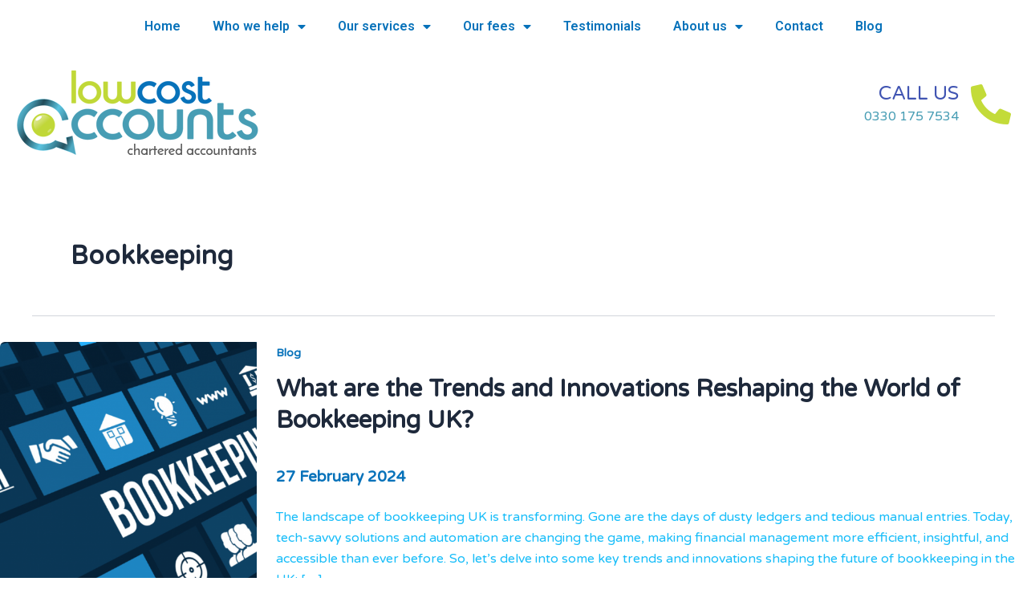

--- FILE ---
content_type: text/css
request_url: https://lowcostaccounts.co.uk/wp-content/uploads/elementor/css/post-6107.css?ver=1733082446
body_size: 327
content:
.elementor-kit-6107{--e-global-color-primary:#6EC1E4;--e-global-color-secondary:#54595F;--e-global-color-text:#7A7A7A;--e-global-color-accent:#61CE70;--e-global-color-5d164cb9:#4054B2;--e-global-color-1e573dfb:#23A455;--e-global-color-68ca477:#000;--e-global-color-21aa033c:#FFF;--e-global-typography-primary-font-family:"Roboto";--e-global-typography-primary-font-weight:600;--e-global-typography-secondary-font-family:"Roboto Slab";--e-global-typography-secondary-font-weight:400;--e-global-typography-text-font-family:"Roboto";--e-global-typography-text-font-weight:400;--e-global-typography-accent-font-family:"Roboto";--e-global-typography-accent-font-weight:500;font-family:"Varela Round", Sans-serif;}.elementor-kit-6107 e-page-transition{background-color:#FFBC7D;}.elementor-kit-6107 a{font-family:"Varela Round", Sans-serif;}.elementor-kit-6107 h1{font-family:"Varela Round", Sans-serif;}.elementor-kit-6107 h2{font-family:"Varela Round", Sans-serif;}.elementor-kit-6107 h3{font-family:"Varela Round", Sans-serif;}.elementor-kit-6107 h4{font-family:"Varela Round", Sans-serif;}.elementor-kit-6107 h5{font-family:"Varela Round", Sans-serif;}.elementor-kit-6107 h6{font-family:"Varela Round", Sans-serif;}.elementor-section.elementor-section-boxed > .elementor-container{max-width:1140px;}.e-con{--container-max-width:1140px;}{}h1.entry-title{display:var(--page-title-display);}@media(max-width:1024px){.elementor-section.elementor-section-boxed > .elementor-container{max-width:1024px;}.e-con{--container-max-width:1024px;}}@media(max-width:767px){.elementor-section.elementor-section-boxed > .elementor-container{max-width:767px;}.e-con{--container-max-width:767px;}}

--- FILE ---
content_type: text/css
request_url: https://lowcostaccounts.co.uk/wp-content/uploads/elementor/css/post-11332.css?ver=1733082590
body_size: 523
content:
.elementor-11332 .elementor-element.elementor-element-f68355a{z-index:3;}.elementor-11332 .elementor-element.elementor-element-f68355a .elementor-menu-toggle{margin:0 auto;}.elementor-11332 .elementor-element.elementor-element-f68355a .elementor-nav-menu .elementor-item{font-family:var( --e-global-typography-primary-font-family ), Sans-serif;font-weight:var( --e-global-typography-primary-font-weight );}.elementor-11332 .elementor-element.elementor-element-f68355a .elementor-nav-menu--dropdown .elementor-item, .elementor-11332 .elementor-element.elementor-element-f68355a .elementor-nav-menu--dropdown  .elementor-sub-item{font-family:var( --e-global-typography-primary-font-family ), Sans-serif;font-weight:var( --e-global-typography-primary-font-weight );}.elementor-11332 .elementor-element.elementor-element-76f5157 > .elementor-widget-container{padding:11px 11px 11px 11px;}.elementor-11332 .elementor-element.elementor-element-76f5157{text-align:left;}.elementor-11332 .elementor-element.elementor-element-dbc0844 > .elementor-element-populated{margin:15px 0px 0px 0px;--e-column-margin-right:0px;--e-column-margin-left:0px;padding:20px 20px 20px 20px;}.elementor-11332 .elementor-element.elementor-element-c30dcee > .elementor-widget-container{padding:0px 0px 0px 0px;}.elementor-11332 .elementor-element.elementor-element-c30dcee{--icon-box-icon-margin:15px;}.elementor-11332 .elementor-element.elementor-element-c30dcee.elementor-view-stacked .elementor-icon{background-color:var( --e-global-color-astglobalcolor4 );}.elementor-11332 .elementor-element.elementor-element-c30dcee.elementor-view-framed .elementor-icon, .elementor-11332 .elementor-element.elementor-element-c30dcee.elementor-view-default .elementor-icon{fill:var( --e-global-color-astglobalcolor4 );color:var( --e-global-color-astglobalcolor4 );border-color:var( --e-global-color-astglobalcolor4 );}.elementor-11332 .elementor-element.elementor-element-c30dcee .elementor-icon-box-title{color:var( --e-global-color-5d164cb9 );}.elementor-11332 .elementor-element.elementor-element-c30dcee .elementor-icon-box-description{color:var( --e-global-color-astglobalcolor1 );}.elementor-theme-builder-content-area{height:400px;}.elementor-location-header:before, .elementor-location-footer:before{content:"";display:table;clear:both;}@media(max-width:767px){.elementor-11332 .elementor-element.elementor-element-76f5157 > .elementor-widget-container{margin:26px 26px 26px 26px;}.elementor-11332 .elementor-element.elementor-element-c30dcee .elementor-icon{font-size:27px;}.elementor-11332 .elementor-element.elementor-element-c30dcee .elementor-icon-box-title, .elementor-11332 .elementor-element.elementor-element-c30dcee .elementor-icon-box-title a{font-size:16px;}}@media(min-width:768px){.elementor-11332 .elementor-element.elementor-element-540c156{width:73%;}.elementor-11332 .elementor-element.elementor-element-dbc0844{width:27%;}}

--- FILE ---
content_type: text/css
request_url: https://lowcostaccounts.co.uk/wp-content/uploads/elementor/css/post-11403.css?ver=1733145557
body_size: 1581
content:
.elementor-11403 .elementor-element.elementor-element-42d81258 > .elementor-background-overlay{background-color:var( --e-global-color-68ca477 );opacity:0.85;transition:background 0.3s, border-radius 0.3s, opacity 0.3s;}.elementor-11403 .elementor-element.elementor-element-42d81258 > .elementor-container{max-width:1260px;}.elementor-11403 .elementor-element.elementor-element-42d81258{transition:background 0.3s, border 0.3s, border-radius 0.3s, box-shadow 0.3s;padding:200px 20px 20px 20px;}.elementor-11403 .elementor-element.elementor-element-42d81258 > .elementor-shape-top svg{width:calc(139% + 1.3px);}.elementor-11403 .elementor-element.elementor-element-198fedb1 > .elementor-widget-wrap > .elementor-widget:not(.elementor-widget__width-auto):not(.elementor-widget__width-initial):not(:last-child):not(.elementor-absolute){margin-bottom:0px;}.elementor-11403 .elementor-element.elementor-element-7aab6e4f{text-align:left;}.elementor-11403 .elementor-element.elementor-element-7aab6e4f .elementor-heading-title{color:var( --e-global-color-21aa033c );font-size:20px;line-height:1.3em;letter-spacing:1px;}.elementor-11403 .elementor-element.elementor-element-4bd31de0{--divider-border-style:solid;--divider-color:var( --e-global-color-21aa033c );--divider-border-width:1px;--divider-icon-size:7px;--divider-element-spacing:0px;}.elementor-11403 .elementor-element.elementor-element-4bd31de0 .elementor-divider-separator{width:90%;}.elementor-11403 .elementor-element.elementor-element-4bd31de0 .elementor-divider{padding-block-start:10px;padding-block-end:10px;}.elementor-11403 .elementor-element.elementor-element-4bd31de0.elementor-view-stacked .elementor-icon{background-color:var( --e-global-color-21aa033c );}.elementor-11403 .elementor-element.elementor-element-4bd31de0.elementor-view-framed .elementor-icon, .elementor-11403 .elementor-element.elementor-element-4bd31de0.elementor-view-default .elementor-icon{color:var( --e-global-color-21aa033c );border-color:var( --e-global-color-21aa033c );}.elementor-11403 .elementor-element.elementor-element-4bd31de0.elementor-view-framed .elementor-icon, .elementor-11403 .elementor-element.elementor-element-4bd31de0.elementor-view-default .elementor-icon svg{fill:var( --e-global-color-21aa033c );}.elementor-11403 .elementor-element.elementor-element-49172142{color:var( --e-global-color-21aa033c );}.elementor-11403 .elementor-element.elementor-element-179eb99d{--grid-template-columns:repeat(0, auto);--grid-column-gap:15px;--grid-row-gap:0px;}.elementor-11403 .elementor-element.elementor-element-179eb99d .elementor-widget-container{text-align:left;}.elementor-11403 .elementor-element.elementor-element-179eb99d > .elementor-widget-container{padding:45px 0px 0px 0px;}.elementor-11403 .elementor-element.elementor-element-179eb99d .elementor-social-icon{background-color:#FFFFFF00;border-style:solid;border-width:1px 1px 1px 1px;border-color:var( --e-global-color-21aa033c );}.elementor-11403 .elementor-element.elementor-element-179eb99d .elementor-social-icon i{color:var( --e-global-color-21aa033c );}.elementor-11403 .elementor-element.elementor-element-179eb99d .elementor-social-icon svg{fill:var( --e-global-color-21aa033c );}.elementor-11403 .elementor-element.elementor-element-12730d2c > .elementor-widget-wrap > .elementor-widget:not(.elementor-widget__width-auto):not(.elementor-widget__width-initial):not(:last-child):not(.elementor-absolute){margin-bottom:0px;}.elementor-11403 .elementor-element.elementor-element-a94d444{text-align:left;}.elementor-11403 .elementor-element.elementor-element-a94d444 .elementor-heading-title{color:var( --e-global-color-21aa033c );font-size:20px;line-height:1.3em;letter-spacing:1px;}.elementor-11403 .elementor-element.elementor-element-20612f37{--divider-border-style:solid;--divider-color:var( --e-global-color-21aa033c );--divider-border-width:1px;--divider-icon-size:7px;--divider-element-spacing:0px;}.elementor-11403 .elementor-element.elementor-element-20612f37 .elementor-divider-separator{width:90%;}.elementor-11403 .elementor-element.elementor-element-20612f37 .elementor-divider{padding-block-start:10px;padding-block-end:10px;}.elementor-11403 .elementor-element.elementor-element-20612f37.elementor-view-stacked .elementor-icon{background-color:var( --e-global-color-21aa033c );}.elementor-11403 .elementor-element.elementor-element-20612f37.elementor-view-framed .elementor-icon, .elementor-11403 .elementor-element.elementor-element-20612f37.elementor-view-default .elementor-icon{color:var( --e-global-color-21aa033c );border-color:var( --e-global-color-21aa033c );}.elementor-11403 .elementor-element.elementor-element-20612f37.elementor-view-framed .elementor-icon, .elementor-11403 .elementor-element.elementor-element-20612f37.elementor-view-default .elementor-icon svg{fill:var( --e-global-color-21aa033c );}.elementor-11403 .elementor-element.elementor-element-76b3ed42 .elementor-icon-list-items:not(.elementor-inline-items) .elementor-icon-list-item:not(:last-child){padding-bottom:calc(15px/2);}.elementor-11403 .elementor-element.elementor-element-76b3ed42 .elementor-icon-list-items:not(.elementor-inline-items) .elementor-icon-list-item:not(:first-child){margin-top:calc(15px/2);}.elementor-11403 .elementor-element.elementor-element-76b3ed42 .elementor-icon-list-items.elementor-inline-items .elementor-icon-list-item{margin-right:calc(15px/2);margin-left:calc(15px/2);}.elementor-11403 .elementor-element.elementor-element-76b3ed42 .elementor-icon-list-items.elementor-inline-items{margin-right:calc(-15px/2);margin-left:calc(-15px/2);}body.rtl .elementor-11403 .elementor-element.elementor-element-76b3ed42 .elementor-icon-list-items.elementor-inline-items .elementor-icon-list-item:after{left:calc(-15px/2);}body:not(.rtl) .elementor-11403 .elementor-element.elementor-element-76b3ed42 .elementor-icon-list-items.elementor-inline-items .elementor-icon-list-item:after{right:calc(-15px/2);}.elementor-11403 .elementor-element.elementor-element-76b3ed42 .elementor-icon-list-icon i{transition:color 0.3s;}.elementor-11403 .elementor-element.elementor-element-76b3ed42 .elementor-icon-list-icon svg{transition:fill 0.3s;}.elementor-11403 .elementor-element.elementor-element-76b3ed42{--e-icon-list-icon-size:14px;--icon-vertical-offset:0px;}.elementor-11403 .elementor-element.elementor-element-76b3ed42 .elementor-icon-list-item > .elementor-icon-list-text, .elementor-11403 .elementor-element.elementor-element-76b3ed42 .elementor-icon-list-item > a{text-transform:capitalize;}.elementor-11403 .elementor-element.elementor-element-76b3ed42 .elementor-icon-list-text{color:var( --e-global-color-21aa033c );transition:color 0.3s;}.elementor-11403 .elementor-element.elementor-element-1d6f843f > .elementor-widget-wrap > .elementor-widget:not(.elementor-widget__width-auto):not(.elementor-widget__width-initial):not(:last-child):not(.elementor-absolute){margin-bottom:0px;}.elementor-11403 .elementor-element.elementor-element-188bc3d0{text-align:left;}.elementor-11403 .elementor-element.elementor-element-188bc3d0 .elementor-heading-title{color:var( --e-global-color-21aa033c );font-size:20px;line-height:1.3em;letter-spacing:1px;}.elementor-11403 .elementor-element.elementor-element-7a0e967{--divider-border-style:solid;--divider-color:var( --e-global-color-21aa033c );--divider-border-width:1px;--divider-icon-size:7px;--divider-element-spacing:0px;}.elementor-11403 .elementor-element.elementor-element-7a0e967 .elementor-divider-separator{width:90%;}.elementor-11403 .elementor-element.elementor-element-7a0e967 .elementor-divider{padding-block-start:10px;padding-block-end:10px;}.elementor-11403 .elementor-element.elementor-element-7a0e967.elementor-view-stacked .elementor-icon{background-color:var( --e-global-color-21aa033c );}.elementor-11403 .elementor-element.elementor-element-7a0e967.elementor-view-framed .elementor-icon, .elementor-11403 .elementor-element.elementor-element-7a0e967.elementor-view-default .elementor-icon{color:var( --e-global-color-21aa033c );border-color:var( --e-global-color-21aa033c );}.elementor-11403 .elementor-element.elementor-element-7a0e967.elementor-view-framed .elementor-icon, .elementor-11403 .elementor-element.elementor-element-7a0e967.elementor-view-default .elementor-icon svg{fill:var( --e-global-color-21aa033c );}.elementor-11403 .elementor-element.elementor-element-7ba381d7 .elementor-icon-list-items:not(.elementor-inline-items) .elementor-icon-list-item:not(:last-child){padding-bottom:calc(15px/2);}.elementor-11403 .elementor-element.elementor-element-7ba381d7 .elementor-icon-list-items:not(.elementor-inline-items) .elementor-icon-list-item:not(:first-child){margin-top:calc(15px/2);}.elementor-11403 .elementor-element.elementor-element-7ba381d7 .elementor-icon-list-items.elementor-inline-items .elementor-icon-list-item{margin-right:calc(15px/2);margin-left:calc(15px/2);}.elementor-11403 .elementor-element.elementor-element-7ba381d7 .elementor-icon-list-items.elementor-inline-items{margin-right:calc(-15px/2);margin-left:calc(-15px/2);}body.rtl .elementor-11403 .elementor-element.elementor-element-7ba381d7 .elementor-icon-list-items.elementor-inline-items .elementor-icon-list-item:after{left:calc(-15px/2);}body:not(.rtl) .elementor-11403 .elementor-element.elementor-element-7ba381d7 .elementor-icon-list-items.elementor-inline-items .elementor-icon-list-item:after{right:calc(-15px/2);}.elementor-11403 .elementor-element.elementor-element-7ba381d7 .elementor-icon-list-icon i{transition:color 0.3s;}.elementor-11403 .elementor-element.elementor-element-7ba381d7 .elementor-icon-list-icon svg{transition:fill 0.3s;}.elementor-11403 .elementor-element.elementor-element-7ba381d7{--e-icon-list-icon-size:14px;--icon-vertical-offset:0px;}.elementor-11403 .elementor-element.elementor-element-7ba381d7 .elementor-icon-list-item > .elementor-icon-list-text, .elementor-11403 .elementor-element.elementor-element-7ba381d7 .elementor-icon-list-item > a{text-transform:capitalize;}.elementor-11403 .elementor-element.elementor-element-7ba381d7 .elementor-icon-list-text{color:var( --e-global-color-21aa033c );transition:color 0.3s;}.elementor-11403 .elementor-element.elementor-element-3c0c399d > .elementor-widget-wrap > .elementor-widget:not(.elementor-widget__width-auto):not(.elementor-widget__width-initial):not(:last-child):not(.elementor-absolute){margin-bottom:0px;}.elementor-11403 .elementor-element.elementor-element-230a9938{text-align:left;}.elementor-11403 .elementor-element.elementor-element-230a9938 .elementor-heading-title{color:var( --e-global-color-21aa033c );font-size:20px;line-height:1.3em;letter-spacing:1px;}.elementor-11403 .elementor-element.elementor-element-1e0b5bf3{--divider-border-style:solid;--divider-color:var( --e-global-color-21aa033c );--divider-border-width:1px;--divider-icon-size:7px;--divider-element-spacing:0px;}.elementor-11403 .elementor-element.elementor-element-1e0b5bf3 .elementor-divider-separator{width:90%;}.elementor-11403 .elementor-element.elementor-element-1e0b5bf3 .elementor-divider{padding-block-start:10px;padding-block-end:10px;}.elementor-11403 .elementor-element.elementor-element-1e0b5bf3.elementor-view-stacked .elementor-icon{background-color:var( --e-global-color-21aa033c );}.elementor-11403 .elementor-element.elementor-element-1e0b5bf3.elementor-view-framed .elementor-icon, .elementor-11403 .elementor-element.elementor-element-1e0b5bf3.elementor-view-default .elementor-icon{color:var( --e-global-color-21aa033c );border-color:var( --e-global-color-21aa033c );}.elementor-11403 .elementor-element.elementor-element-1e0b5bf3.elementor-view-framed .elementor-icon, .elementor-11403 .elementor-element.elementor-element-1e0b5bf3.elementor-view-default .elementor-icon svg{fill:var( --e-global-color-21aa033c );}.elementor-11403 .elementor-element.elementor-element-178e2f4c .elementor-icon-list-items:not(.elementor-inline-items) .elementor-icon-list-item:not(:last-child){padding-bottom:calc(15px/2);}.elementor-11403 .elementor-element.elementor-element-178e2f4c .elementor-icon-list-items:not(.elementor-inline-items) .elementor-icon-list-item:not(:first-child){margin-top:calc(15px/2);}.elementor-11403 .elementor-element.elementor-element-178e2f4c .elementor-icon-list-items.elementor-inline-items .elementor-icon-list-item{margin-right:calc(15px/2);margin-left:calc(15px/2);}.elementor-11403 .elementor-element.elementor-element-178e2f4c .elementor-icon-list-items.elementor-inline-items{margin-right:calc(-15px/2);margin-left:calc(-15px/2);}body.rtl .elementor-11403 .elementor-element.elementor-element-178e2f4c .elementor-icon-list-items.elementor-inline-items .elementor-icon-list-item:after{left:calc(-15px/2);}body:not(.rtl) .elementor-11403 .elementor-element.elementor-element-178e2f4c .elementor-icon-list-items.elementor-inline-items .elementor-icon-list-item:after{right:calc(-15px/2);}.elementor-11403 .elementor-element.elementor-element-178e2f4c .elementor-icon-list-icon i{color:var( --e-global-color-21aa033c );transition:color 0.3s;}.elementor-11403 .elementor-element.elementor-element-178e2f4c .elementor-icon-list-icon svg{fill:var( --e-global-color-21aa033c );transition:fill 0.3s;}.elementor-11403 .elementor-element.elementor-element-178e2f4c{--e-icon-list-icon-size:18px;--e-icon-list-icon-align:left;--e-icon-list-icon-margin:0 calc(var(--e-icon-list-icon-size, 1em) * 0.25) 0 0;--icon-vertical-offset:0px;}.elementor-11403 .elementor-element.elementor-element-178e2f4c .elementor-icon-list-item > .elementor-icon-list-text, .elementor-11403 .elementor-element.elementor-element-178e2f4c .elementor-icon-list-item > a{text-transform:capitalize;}.elementor-11403 .elementor-element.elementor-element-178e2f4c .elementor-icon-list-text{color:var( --e-global-color-21aa033c );transition:color 0.3s;}.elementor-11403 .elementor-element.elementor-element-43be59fe > .elementor-widget-container{padding:20px 0px 0px 0px;}.elementor-11403 .elementor-element.elementor-element-43be59fe{color:var( --e-global-color-21aa033c );}.elementor-11403 .elementor-element.elementor-element-469fa275{margin-top:0px;margin-bottom:0px;}.elementor-11403 .elementor-element.elementor-element-6008fb20 > .elementor-widget-wrap > .elementor-widget:not(.elementor-widget__width-auto):not(.elementor-widget__width-initial):not(:last-child):not(.elementor-absolute){margin-bottom:0px;}.elementor-11403 .elementor-element.elementor-element-7f2dbbae{--divider-border-style:solid;--divider-color:#FFFFFF50;--divider-border-width:1px;}.elementor-11403 .elementor-element.elementor-element-7f2dbbae .elementor-divider-separator{width:100%;}.elementor-11403 .elementor-element.elementor-element-7f2dbbae .elementor-divider{padding-block-start:30px;padding-block-end:30px;}@media(max-width:1024px){.elementor-11403 .elementor-element.elementor-element-42d81258{z-index:0;}}@media(min-width:768px){.elementor-11403 .elementor-element.elementor-element-198fedb1{width:30%;}.elementor-11403 .elementor-element.elementor-element-12730d2c{width:18%;}.elementor-11403 .elementor-element.elementor-element-1d6f843f{width:24%;}.elementor-11403 .elementor-element.elementor-element-3c0c399d{width:27.752%;}}@media(max-width:1024px) and (min-width:768px){.elementor-11403 .elementor-element.elementor-element-198fedb1{width:50%;}.elementor-11403 .elementor-element.elementor-element-12730d2c{width:50%;}.elementor-11403 .elementor-element.elementor-element-1d6f843f{width:50%;}.elementor-11403 .elementor-element.elementor-element-3c0c399d{width:50%;}}